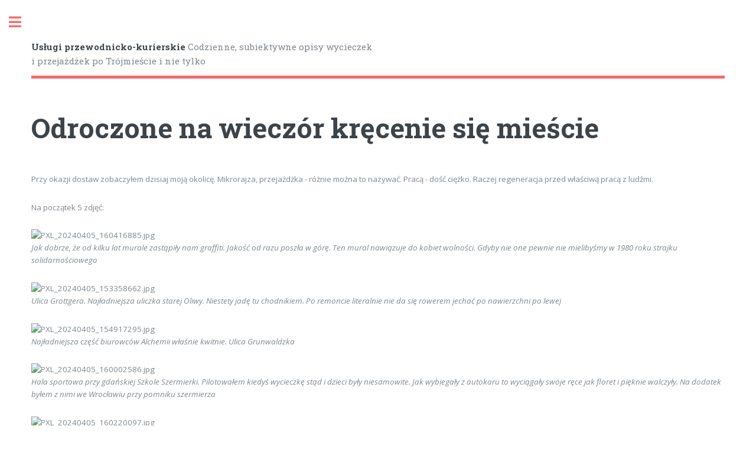

--- FILE ---
content_type: text/html; charset=utf-8
request_url: https://racibo.pl/odroczone-na-wieczor-krecenie-sie-miescie
body_size: 4201
content:
<!DOCTYPE html><html><head><title>Odroczone na wieczór kręcenie się mieście - Usługi przewodnicko-kurierskie</title><meta name="google-site-verification" content="&lt;!-- Google tag (gtag.js) --&gt; &lt;script async src=&quot;https://www.googletagmanager.com/gtag/js?id=G-QQ1JB2M3NG&quot;&gt;&lt;/script&gt; &lt;script&gt;   window.dataLayer = window.dataLayer || [];   function gtag(){dataLayer.push(arguments);}   gtag('js', new Date());    gtag('config', 'G-QQ1JB2M3NG'); &lt;/script&gt;"><meta charset="utf-8"><meta name="viewport" content="width=device-width, initial-scale=1, user-scalable=no"><link rel="stylesheet" href="/assets/css/main.css"><link href="/js/dist/main.css" rel="stylesheet"><link rel="alternate" type="application/rss+xml" href="https://racibo.pl/feed"><input type="hidden" value="64e8dc2d33e68b0012ed2451" id="blogId"><meta property="og:url" content="https://racibo.pl/odroczone-na-wieczor-krecenie-sie-miescie"><meta property="og:type" content="article"><meta property="og:site_name" content="Usługi przewodnicko-kurierskie"><meta property="og:title" content="Odroczone na wieczór kręcenie się mieście - Usługi przewodnicko-kurierskie"><meta property="og:description" content="Przy okazji dostaw zobaczyłem dzisiaj moją okolicę. Mikrorajza, przejażdżka - różnie można to nazywać. Pracą - dość ciężko. Raczej regeneracja przed właściwą pracą z ludźmi.
Na początek 5 zdjęć:
"><meta property="og:image" content="https://files.peakd.com/file/peakd-hive/racibo/EoK6qsF2GWePFdnmFzT4pt5sB97XgYSo3h7N7m4XwbuTpu5P1VNNBuxeRYzjFKpGkBF.jpg"><meta name="twitter:url" content="https://racibo.pl/odroczone-na-wieczor-krecenie-sie-miescie"><meta name="twitter:card" content="summary_large_image"><meta name="twitter:site" content="Usługi przewodnicko-kurierskie"><meta name="twitter:title" content="Odroczone na wieczór kręcenie się mieście - Usługi przewodnicko-kurierskie"><meta name="twitter:description" content="Przy okazji dostaw zobaczyłem dzisiaj moją okolicę. Mikrorajza, przejażdżka - różnie można to nazywać. Pracą - dość ciężko. Raczej regeneracja przed właściwą pracą z ludźmi.
Na początek 5 zdjęć:
"><meta name="twitter:image" content="https://files.peakd.com/file/peakd-hive/racibo/EoK6qsF2GWePFdnmFzT4pt5sB97XgYSo3h7N7m4XwbuTpu5P1VNNBuxeRYzjFKpGkBF.jpg"></head><body class="is-preload"><div id="wrapper"><div id="main"><div class="inner"><header id="header"><a class="logo" href="/"><strong>Usługi przewodnicko-kurierskie</strong>&nbsp;Codzienne, subiektywne opisy wycieczek i przejażdżek po Trójmieście i nie tylko</a><ul class="icons"></ul></header><input type="hidden" id="permlink" value="odroczone-na-wieczor-krecenie-sie-miescie"><input type="hidden" id="author" value="racibo"><section><header class="main"><h1>Odroczone na wieczór kręcenie się mieście</h1></header><html><p>Przy okazji dostaw zobaczyłem dzisiaj moją okolicę. Mikrorajza, przejażdżka - różnie można to nazywać. Pracą - dość ciężko. Raczej regeneracja przed właściwą pracą z ludźmi.</p>
<p>Na początek 5 zdjęć:</p>
<p><img src="https://files.peakd.com/file/peakd-hive/racibo/Eos1NbsVZhJWhQcAfzBMvtT9HkLPGt45eJNPKraMmxzsYjUErw5Cp2z2g1TxrQMmfu6.jpg" alt="PXL_20240405_160416885.jpg" /><br />
<em>Jak dobrze, że od kilku lat murale zastąpiły nam graffiti. Jakość od razu poszła w górę. Ten mural nawiązuje do kobiet wolności. Gdyby nie one pewnie nie mielibyśmy w 1980 roku strajku solidarnościowego</em></p>
<p><img src="https://files.peakd.com/file/peakd-hive/racibo/EpQuoRL21VVqeJLzb3FC22o4ueZ8j4vasY9CcQYity57TiRujDSSk9QkbE7NmRha4Rs.jpg" alt="PXL_20240405_153358662.jpg" /><br />
<em>Ulica Grottgera. Najładniejsza uliczka starej Oliwy. Niestety jadę tu chodnikiem. Po remoncie literalnie nie da się rowerem jechać po nawierzchni po lewej</em></p>
<p><img src="https://files.peakd.com/file/peakd-hive/racibo/EoK6qsF2GWePFdnmFzT4pt5sB97XgYSo3h7N7m4XwbuTpu5P1VNNBuxeRYzjFKpGkBF.jpg" alt="PXL_20240405_154917295.jpg" /><br />
<em>Najładniejsza część biurowców Alchemii właśnie kwitnie. Ulica Grunwaldzka</em></p>
<p><img src="https://files.peakd.com/file/peakd-hive/racibo/EpxrGAtLmVxxwU93RMkKDm57GC1i3aad3d3CQacMRd92fXezajTNHUvKsQQeWu2evNM.jpg" alt="PXL_20240405_160002586.jpg" /><br />
<em>Hala sportowa przy gdańskiej Szkole Szermierki. Pilotowałem kiedyś wycieczkę stąd i dzieci były niesamowite. Jak wybiegały z autokaru to wyciągały swoje ręce jak floret i pięknie walczyły. Na dodatek byłem z nimi we Wrocławiu przy pomniku szermierza</em></p>
<p><img src="https://files.peakd.com/file/peakd-hive/racibo/EqSWSgqQSw1EP2PJ46Me1MKaJYpsrgH5u1idbwXyDmbM3V9kiD7y2bDmHYeNMLRzhkF.jpg" alt="PXL_20240405_160220097.jpg" /><br />
<em>Klimat zabudowy Strzyży a tu dzielnicy VII Dwór. To ulica Drożyny. Wystarczyło stanąć na rowerze i zza domów było widać pomarańczowy biurowiec Wave w Oliwie</em></p>
<p>Po wczorajszym intensywnym dniu dzisiaj tak bardzo chciałem odpoczynku, że na jeżdżenie jako kurier zdecydowałem się dopiero kilka godzin po obiedzie. W "jasnym półroczu" oznacza to przyjemne jeżdżenie za jasności, jeszcze przed zachodem słońca. I tak właśnie było. W dwie godziny ciężko się przepracować.</p>
<p>Algorytmy wylosowały mi ciekawą konstelację Gdańska:<br />
<img src="https://files.peakd.com/file/peakd-hive/racibo/23tHT1kKrbvhH9KaNBLPh4f4vsinFVq2WKsxNtcuJrYCqK7pNpu23VGR4UqKoxMESUTPn.png" alt="image.png" /><br />
<em>NA mapie widać trasę 6 dostaw. Poruszałem się tylko po zachodniej stronie linii kolejowej. To się rzadko zdarza</em></p>
<p>Ciekawe i dość dobrze opisujące ostatnie tygodnie było to, że:</p>
<ul>
<li>zrealizowałem dzisiaj 6 dostaw z czego 3 z Wolta, 2 z Ubera i 1 z Bolta,</li>
<li>w sumie na zlecenia czekałem 50 minut (około 30% czasu),</li>
<li>od wyjechania do końca pracy jeździłem 2 godziny,</li>
<li>dokładnie połowa klientów była z tych empatycznych wobec kuriera tzn. dawali jasne instrukcje poruszania się po korytarzach, windach lub po prostu wyszli przed bramę.</li>
</ul>
<p>Zarobiłem 61 złotych co jest niezłym wynikiem jak na to, że 3 razy po zleceniu musiałem czekać około 10 minut na kolejne. Właśnie wtedy miałem włączone na raz 3 aplikacje. Takie czasy!</p>
<p><img src="https://files.peakd.com/file/peakd-hive/racibo/23uFufY5c9tUtiR7sJLHytLPjnRJHGa9DhMLYYQHrnrsawMTLDE8i1JL4oGu3fW8jSSVq.png" alt="image.png" /></p>
</html><hr><span class="article-metadata"><ul><li itemprop="itemListElement" itemscope itemtype="http://schema.org/ListItem"><i class="fa fa-tag"></i><span itemscope itemtype="http://schema.org/Thing" itemprop="item"><a href="/category/przy-okazji-dostaw" itemprop="url"><span itemprop="name">Przy okazji dostaw</span></a></span></li><li><i class="fa fa-user"></i><span>racibo</span></li><li><i class="fa fa-clock"></i><span title="April 5, 2024 9:52 PM">2 years ago</span></li></ul><ul id="article-actions"><li><i class="fa fa-thumbs-up" id="voting-icon"></i><span id="voting-counter">36</span></li><li><i class="fa fa-diamond"></i><span id="voting-value">$4.04</span></li></ul></span><div id="comments"></div></section></div></div><!-- Sidebar--><div id="sidebar"><div class="inner"><!-- SSO--><section class="alt" id="search"><div id="sso"><a>Login</a></div></section><!-- Menu--><nav id="menu"><header class="major"><h2>Menu</h2></header><ul><li><a href="/category/oferta">OFERTA</a></li><li><a href="/category/wycieczki">WYCIECZKI</a></li><li><a href="/category/kontakt">KONTAKT</a></li><li><a href="/category/.">-.-</a></li><li><a href="/category/przystawki">przystawki:</a></li><li><a href="/category/.-">--.--</a></li><li><a href="/category/przy-okazji-dostaw">Przy okazji dostaw</a></li><li><a href="/category/miastoreakcja">Miastoreakcja</a></li><li><a href="/category/podroze">Podróże</a></li><li><a href="/category/.--">-.---</a></li><li><a href="/category/spis-tresci">Spis treści</a></li></ul></nav><!-- Featured articles--><section><header class="major"><h2>Featured articles</h2></header><div class="mini-posts"><article><a class="image" href="/actifit-racibo-20251220t223917611z"><img src="https://usermedia.actifit.io/c1059680-5917-452f-b706-83a4551a14e7.jpg" alt=""></a><p>Klimatyczne trasy </p></article><article><a class="image" href="/actifit-racibo-20251217t222517681z"><img src="https://usermedia.actifit.io/1859bc59-c754-4a28-bcb3-4d66d0412cce.jpg" alt=""></a><p>Kończymy oprowadzanie w tym roku</p></article><article><a class="image" href="/actifit-racibo-20251218t195332014z"><img src="https://usermedia.actifit.io/c3af49c9-b80e-43e6-a591-2571842f0186.jpg" alt=""></a><p>Psychiatryczny Łokietek</p></article><article><a class="image" href="/actifit-racibo-20260108t165430577z"><img src="https://usermedia.actifit.io/ab595c23-8152-4f9f-b98b-323a7eacf6e8.jpg" alt=""></a><p>Była figura </p></article><article><a class="image" href="/actifit-racibo-20251216t161115942z"><img src="https://usermedia.actifit.io/f05f774f-37f1-45a3-9c17-fd0097899156.jpg" alt=""></a><p>Krótko - dość ciekawie</p></article><article><a class="image" href="/actifit-racibo-20251219t213128525z"><img src="https://usermedia.actifit.io/f9e3076b-f178-469e-b0b8-7a7139aebf4f.jpg" alt=""></a><p>Koło w koło </p></article><article><a class="image" href="/actifit-racibo-20251214t203435165z"><img src="https://usermedia.actifit.io/c35df2b9-136b-4377-b3e2-9efea637db25.jpg" alt=""></a><p>Wycieczka z jarmarkiem w tle cz. I</p></article><article><a class="image" href="/actifit-racibo-20251211t192332553z"><img src="https://usermedia.actifit.io/8a0ce60c-1c82-4a61-aed6-8ceb3745f7a9.jpg" alt=""></a><p>Oprowadzanie po muzeum</p></article><article><a class="image" href="/actifit-racibo-20251227t210615285z"><img src="https://usermedia.actifit.io/95cee8cd-2dd1-40d7-ada6-96456d8119df.jpg" alt=""></a><p>Spacer nadmorski 
My Actifit Report Card: December 26 2025</p></article><article><a class="image" href="/actifit-racibo-20260103t212929075z"><img src="https://usermedia.actifit.io/f518fc04-6a8f-46b7-9088-8e9bf72e7caa.jpg" alt=""></a><p>Demon i różyczka - My Actifit Report Card: January 3 2026</p></article></div></section><!-- Footer--><footer id="footer"><p class="copyright">© Usługi przewodnicko-kurierskie. <a href="https://engrave.website">Powered by Engrave</a>. Design:<a href="https://html5up.net"> HTML5 UP</a>.</p></footer></div></div></div><script type="text/javascript">window.dataLayer = window.dataLayer || [];
function gtag() {
    dataLayer.push(arguments);
}
gtag('js', new Date());
gtag('config', 'UA-120365822-4');
const customId = 'G-QQ1JB2M3NG';
if (customId.length) {
    gtag('config', customId);
}</script><script async src="https://www.googletagmanager.com/gtag/js?id=UA-120365822-4" rel="preload"></script><script src="https://auth.engrave.website/sslo.js"></script><script src="/assets/js/jquery.min.js"></script><script src="/assets/js/browser.min.js"></script><script src="/assets/js/breakpoints.min.js"></script><script src="/assets/js/util.js"></script><script src="/assets/js/main.js"></script><script src="/js/dist/main.js"></script></body></html>

--- FILE ---
content_type: application/javascript; charset=UTF-8
request_url: https://racibo.pl/assets/js/main.js
body_size: 1794
content:
/*
	Editorial by HTML5 UP
	html5up.net | @ajlkn
	Free for personal and commercial use under the CCA 3.0 license (html5up.net/license)
*/

(function($) {

	var	$window = $(window),
		$head = $('head'),
		$body = $('body');

	// Breakpoints.
		breakpoints({
			xlarge:   [ '1281px',  '1680px' ],
			large:    [ '981px',   '1280px' ],
			medium:   [ '737px',   '980px'  ],
			small:    [ '481px',   '736px'  ],
			xsmall:   [ '361px',   '480px'  ],
			xxsmall:  [ null,      '360px'  ],
			'xlarge-to-max':    '(min-width: 1681px)',
			'small-to-xlarge':  '(min-width: 481px) and (max-width: 1680px)'
		});

	// Stops animations/transitions until the page has ...

		// ... loaded.
			$window.on('load', function() {
				window.setTimeout(function() {
					$body.removeClass('is-preload');
				}, 100);
			});

		// ... stopped resizing.
			var resizeTimeout;

			$window.on('resize', function() {

				// Mark as resizing.
					$body.addClass('is-resizing');

				// Unmark after delay.
					clearTimeout(resizeTimeout);

					resizeTimeout = setTimeout(function() {
						$body.removeClass('is-resizing');
					}, 100);

			});

	// Fixes.

		// Object fit images.
			if (!browser.canUse('object-fit')
			||	browser.name == 'safari')
				$('.image.object').each(function() {

					var $this = $(this),
						$img = $this.children('img');

					// Hide original image.
						$img.css('opacity', '0');

					// Set background.
						$this
							.css('background-image', 'url("' + $img.attr('src') + '")')
							.css('background-size', $img.css('object-fit') ? $img.css('object-fit') : 'cover')
							.css('background-position', $img.css('object-position') ? $img.css('object-position') : 'center');

				});

	// Sidebar.
		var $sidebar = $('#sidebar'),
			$sidebar_inner = $sidebar.children('.inner');

		// Inactive by default on <= large.
			breakpoints.on('<=large', function() {
				$sidebar.addClass('inactive');
			});

			breakpoints.on('>large', function() {
				$sidebar.removeClass('inactive');
			});

		// Hack: Workaround for Chrome/Android scrollbar position bug.
			if (browser.os == 'android'
			&&	browser.name == 'chrome')
				$('<style>#sidebar .inner::-webkit-scrollbar { display: none; }</style>')
					.appendTo($head);

		// Toggle.
			$('<a href="#sidebar" class="toggle"></a>')
				.appendTo($sidebar)
				.on('click', function(event) {

					// Prevent default.
						event.preventDefault();
						event.stopPropagation();

					// Toggle.
						$sidebar.toggleClass('inactive');

				});

		// Events.

			// Link clicks.
				$sidebar.on('click', 'a', function(event) {

					// >large? Bail.
						if (breakpoints.active('>large'))
							return;

					// Vars.
						var $a = $(this),
							href = $a.attr('href'),
							target = $a.attr('target');

					// Prevent default.
						event.preventDefault();
						event.stopPropagation();

					// Check URL.
						if (!href || href == '#' || href == '')
							return;

					// Hide sidebar.
						$sidebar.addClass('inactive');

					// Redirect to href.
						setTimeout(function() {

							if (target == '_blank')
								window.open(href);
							else
								window.location.href = href;

						}, 500);

				});

			// Prevent certain events inside the panel from bubbling.
				$sidebar.on('click touchend touchstart touchmove', function(event) {

					// >large? Bail.
						if (breakpoints.active('>large'))
							return;

					// Prevent propagation.
						event.stopPropagation();

				});

			// Hide panel on body click/tap.
				$body.on('click touchend', function(event) {

					// >large? Bail.
						if (breakpoints.active('>large'))
							return;

					// Deactivate.
						$sidebar.addClass('inactive');

				});

		// Scroll lock.
		// Note: If you do anything to change the height of the sidebar's content, be sure to
		// trigger 'resize.sidebar-lock' on $window so stuff doesn't get out of sync.

			$window.on('load.sidebar-lock', function() {

				var sh, wh, st;

				// Reset scroll position to 0 if it's 1.
					if ($window.scrollTop() == 1)
						$window.scrollTop(0);

				$window
					.on('scroll.sidebar-lock', function() {

						var x, y;

						// <=large? Bail.
							if (breakpoints.active('<=large')) {

								$sidebar_inner
									.data('locked', 0)
									.css('position', '')
									.css('top', '');

								return;

							}

						// Calculate positions.
							x = Math.max(sh - wh, 0);
							y = Math.max(0, $window.scrollTop() - x);

						// Lock/unlock.
							if ($sidebar_inner.data('locked') == 1) {

								if (y <= 0)
									$sidebar_inner
										.data('locked', 0)
										.css('position', '')
										.css('top', '');
								else
									$sidebar_inner
										.css('top', -1 * x);

							}
							else {

								if (y > 0)
									$sidebar_inner
										.data('locked', 1)
										.css('position', 'fixed')
										.css('top', -1 * x);

							}

					})
					.on('resize.sidebar-lock', function() {

						// Calculate heights.
							wh = $window.height();
							sh = $sidebar_inner.outerHeight() + 30;

						// Trigger scroll.
							$window.trigger('scroll.sidebar-lock');

					})
					.trigger('resize.sidebar-lock');

				});

	// Menu.
		var $menu = $('#menu'),
			$menu_openers = $menu.children('ul').find('.opener');

		// Openers.
			$menu_openers.each(function() {

				var $this = $(this);

				$this.on('click', function(event) {

					// Prevent default.
						event.preventDefault();

					// Toggle.
						$menu_openers.not($this).removeClass('active');
						$this.toggleClass('active');

					// Trigger resize (sidebar lock).
						$window.triggerHandler('resize.sidebar-lock');

				});

			});

})(jQuery);